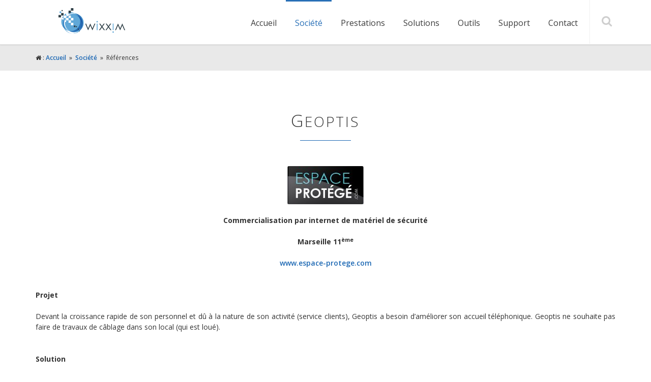

--- FILE ---
content_type: text/html; charset=utf-8
request_url: https://www.wixxim.fr/qui-sommes-nous/nos-references/geoptis
body_size: 3232
content:

<!DOCTYPE html>
<html lang="fr"><head>
    <meta charset="utf-8">
    <meta http-equiv="X-UA-Compatible" content="IE=edge">
    <meta name="viewport" content="width=device-width, initial-scale=1">

    


    <link href="https://www.wixxim.fr/uploads/tpl-buddy-011/css/bootstrap.css" rel="stylesheet"> 
    <link href="https://www.wixxim.fr/uploads/tpl-buddy-011/css/magnific-popup.css" rel="stylesheet">    
    <link href='https://fonts.googleapis.com/css?family=Open+Sans:300,400,600,700|Open+Sans+Condensed:300,700' rel='stylesheet' type='text/css'>
    <link rel="stylesheet" href="https://www.wixxim.fr/uploads/tpl-buddy-011/css/font-awesome.min.css">

    <!-- HTML5 Shim and Respond.js IE8 support of HTML5 elements and media queries -->
    <!-- WARNING: Respond.js doesn't work if you view the page via file:// -->
    <!--[if lt IE 9]>
      <script src="https://oss.maxcdn.com/libs/html5shiv/3.7.0/html5shiv.js"></script>
      <script src="https://oss.maxcdn.com/libs/respond.js/1.4.2/respond.min.js"></script>
    <![endif]-->

    
<base href="https://www.wixxim.fr/" />
<meta name="Generator" content="CMS Made Simple - Copyright (C) 2004-16 Ted Kulp. All rights reserved." />
 
    <link rel="stylesheet" type="text/css" href="https://www.wixxim.fr/tmp/cache/stylesheet_combined_1923a16c5f0b24e2175c0e89b8ca5153.css" />


    <link rel="start" title="Home Page, shortcut key=1" href="https://www.wixxim.fr/" />
    <link rel="prev" title="Nos références" href="https://www.wixxim.fr/qui-sommes-nous/nos-references" />
    <link rel="next" title="Prestataire global téléphonie, informatique, Internet et cloud" href="https://www.wixxim.fr/prestataire-global-telephonie-informatique-internet-a-marseille" />
 
    
<script>
  (function(i,s,o,g,r,a,m){i['GoogleAnalyticsObject']=r;i[r]=i[r]||function(){
  (i[r].q=i[r].q||[]).push(arguments)},i[r].l=1*new Date();a=s.createElement(o),
  m=s.getElementsByTagName(o)[0];a.async=1;a.src=g;m.parentNode.insertBefore(a,m)
  })(window,document,'script','//www.google-analytics.com/analytics.js','ga');

  ga('create', 'UA-26862445-1', 'wixxim.fr');
  ga('send', 'pageview');

</script>

 

  </head><body>
  <!-- top anchor -->
  <div id="top"></div>
    <header>
      <div class="container mobile-header">
        <div class="row">
          <div class="col-sm-12">
            <!-- mobile navigation trigger -->
            <a href="#" class="mobile-nav-trigger"><span>Mobile nav</span></a>
            <!-- Logo -->
            <div class="logo">
              <a href="https://www.wixxim.fr" title="Geoptis - WIXXIM"><img alt="WIXXIM" src="https://www.wixxim.fr/uploads/tpl-buddy-011/img/logo-wixxim.png"></a>
              <hr class="accessibility" />
            </div>
            <!-- Main navigation -->
            <nav class="pull-right">
              


<ul class="sf-menu"><li class="first_child"><a href="https://www.wixxim.fr/"><span>Accueil</span></a></li><li class="menuactive"><a class="menuactive" href="https://www.wixxim.fr/un-specialiste-tic-pour-les-entreprises-de-marseille"><span>Société</span></a></li><li class=""><a href="https://www.wixxim.fr/prestataire-global-telephonie-informatique-internet-a-marseille"><span>Prestations</span></a></li><li class=""><a href="https://www.wixxim.fr/nos-solutions"><span>Solutions</span></a></li><li class=""><a href="https://www.wixxim.fr/outils"><span>Outils</span></a></li><li class=""><a href="https://www.wixxim.fr/support-a-distance"><span>Support</span></a></li><li class="last_child"><a href="https://www.wixxim.fr/demande-d-information"><span>Contact</span></a></li></ul><div class="clearb"></div>
            </nav>
            <div class="search-wrapper">
              <a href="#" class="search-trigger"><i class="fa fa-search"></i></a>
            </div>
          </div>
        </div>
      </div>
    </header>
  

    <div class="wrapper">
    <!-- mobile navigation -->
      <section class="mobile-navigation">
        


<ul class="mobile-nav"><li class="first_child"><a href="https://www.wixxim.fr/"><span>Accueil</span></a></li><li class="menuactive"><a class="menuactive" href="https://www.wixxim.fr/un-specialiste-tic-pour-les-entreprises-de-marseille"><span>Société</span></a></li><li class=""><a href="https://www.wixxim.fr/prestataire-global-telephonie-informatique-internet-a-marseille"><span>Prestations</span></a></li><li class=""><a href="https://www.wixxim.fr/nos-solutions"><span>Solutions</span></a></li><li class=""><a href="https://www.wixxim.fr/outils"><span>Outils</span></a></li><li class=""><a href="https://www.wixxim.fr/support-a-distance"><span>Support</span></a></li><li class="last_child"><a href="https://www.wixxim.fr/demande-d-information"><span>Contact</span></a></li></ul><div class="clearb"></div>
      </section>
    
      <!-- Search -->
        <section class="search-input">
          <!-- <input type="text" placeholder="enter searh here..." /> -->
          <form id="medb28moduleform_1" method="post" action="https://www.wixxim.fr/resultat-de-la-recherche" class="cms_form">
<div class="hidden">
<input type="hidden" name="mact" value="Search,medb28,dosearch,0" />
<input type="hidden" name="medb28returnid" value="114" />
</div>


    <input type="text" id="medb28searchinput" name="medb28searchinput" size="18" maxlength="70" placeholder="Que recherchez-vous ?" onfocus="if(this.value==this.defaultValue) this.value='';" onblur="if(this.value=='') this.value=this.defaultValue;"/><input name="submit" value=""  type="submit" class="searchBtn"/>
<input type="hidden" id="medb28origreturnid" name="medb28origreturnid" value="91" />

</form>

        </section>
       
      
        <!-- BREADCRUMBS -->
      <section class="breadcrumbs">
        <div class="container">
          <div class="row">
            <div class="col-sm-12">
                              
<div><i class="fa fa-home"></i>&nbsp;:&nbsp;<a href=home>Accueil</a>&nbsp;&nbsp;&raquo;&nbsp;&nbsp;<a href="https://www.wixxim.fr/un-specialiste-tic-pour-les-entreprises-de-marseille" title="Société">Société</a>&nbsp;&nbsp;&raquo;&nbsp;&nbsp;Références</div>
                              <hr class="accessibility" />
            </div>
          </div>
        </div>
      </section>
    
    <!-- Content -->   
    <section class="mainContent">
      <div class="container">
                <div class="row">
          <div class="col-sm-12">
            <h1 class="homeTitle">Geoptis</h1>
          </div>
        </div>
                <div class="row">
                      <div class="col-sm-12">
                        <p style="text-align: center;"><strong><img style="margin-left: 10px; margin-right: 10px; vertical-align: middle;" title="Geoptis" src="uploads/images/Logos/logo-espace-protege.jpg" alt="Geoptis" width="150" height="75" /></strong></p>
<p style="text-align: center;"><strong>Commercialisation par internet de matériel de sécurité</strong></p>
<p style="text-align: center;"><strong>Marseille 11<sup>ème</sup><br /></strong></p>
<p style="text-align: center;"><a href="http://www.espace-protege.com/" target="_blank">www.espace-protege.com</a></p>
<br>
<p><strong>Projet</strong></p>
<p>Devant la croissance rapide de son personnel et dû à la nature de son activité (service clients), Geoptis a besoin d’améliorer son accueil téléphonique. Geoptis ne souhaite pas faire de travaux de câblage dans son local (qui est loué).</p>
<br>
<p><strong>Solution</strong></p>
<p>Déploiement de lignes Numéris puis migration vers Bouygues Telecom (VGA).<br>
Installation d’un standard téléphonique <a href="https://www.wixxim.fr/nos-solutions/standard-telephonique-avaya-ip-office-500" target="_blank">Avaya IP Office 500</a> couplé à une borne DECT pour des postes sans fil.<br>
Raccordement de l’Avaya à la LiveBox pour coupler l’informatique.</p>
<br>
<p><strong>Bénéfices</strong></p>
<p>Des services téléphoniques modernes (le service de dépôt des messages téléphoniques des clients sur les boîtes mail des collaborateurs est particulièrement apprécié).<br />Des factures téléphoniques optimisées.</p>
<br>
<p style="text-align: center;"><a class="btn btn-default" href="https://www.wixxim.fr/qui-sommes-nous/nos-references">Retour</a></p>
            </div>
                  
                    
                    
        </div>
      </div>
    </section>
    
    <footer>
      <div class="container">
        <div class="row">
                      <div class="col-sm-12">
                        <!-- GCB FOOTER -->
                <p style="font-size: smaller"><img style="vertical-align:middle; margin-right: 10px;" src="uploads/images/Logos/e3vi-logo.png" alt="" height="30" />WIXXIM est membre du collectif <a href="https://www.wixxim.fr/qui-sommes-nous/partenariat">E3.VI</a></p>
<div itemscope itemtype="http://schema.org/LocalBusiness" style="font-size: smaller">
      <span itemprop="name" style="font-weight:600;">WIXXIM</span>
      <span itemprop="address" itemscope itemtype="http://schema.org/PostalAddress">
        - Centre d'Affaires Regus Provence - Les Docks Atrium 10.6
        - <span itemprop="streetAddress">10 place de la Joliette</span>
        - <span itemprop="postalCode">13002</span>
        <span itemprop="addressLocality">Marseille</span>
        <br>Tél. : <span itemprop="telephone">04 91 13 45 39</span>
      </span>
</div>
<span style="font-size: smaller">© 2011-2026 | <a href="https://www.wixxim.fr/mentions-legales" title="Mentions légales" >Mentions légales</a> | <a href="https://www.wixxim.fr/plan-du-site" title="Plan du site" >Plan du site</a></span>
<br /><span style="font-size: x-small; font-style: italic;" >Site réalisé par WIXXIM et motorisé par CMS Made Simple version 2.2.8</span>
<script type="application/ld+json">
{
  "@context" : "http://schema.org",
  "@type" : "Organization",
  "name" : "WIXXIM",
  "url" : "https://www.wixxim.fr",
  "sameAs" : [
    "https://www.facebook.com/Wixxim",
    "https://www.twitter.com/Wixxim",
    "https://plus.google.com/+WixximFr",
    "https://www.youtube.com/user/wixxim13",
    "https://fr.linkedin.com/in/wixxim"
  ]
}
</script>                
              <!-- END GCB FOOTER -->
            </div>
                  </div>
      </div>
    </footer>

  </div><!-- end wrapper -->

    <!-- top link -->
    <div class="totoplink"><a href="#top">Scroll to top</a></div>
    <!-- end top link -->

   <!-- jQuery (necessary for Bootstrap's JavaScript plugins) -->
    <script src="https://ajax.googleapis.com/ajax/libs/jquery/1.11.3/jquery.min.js"></script>

    <!-- Include all compiled plugins (below), or include individual files as needed -->
    <script type="text/javascript" src="https://www.wixxim.fr/uploads/tpl-buddy-011/js/bootstrap.min.js"></script>
    <script type="text/javascript" src="https://www.wixxim.fr/uploads/tpl-buddy-011/js/hoverIntent.js"></script> 
    <script type="text/javascript" src="https://www.wixxim.fr/uploads/tpl-buddy-011/js/superfish.js"></script>
    <script type="text/javascript" src="https://www.wixxim.fr/uploads/tpl-buddy-011/js/jquery.flexslider-min.js"></script>
    <script type="text/javascript" src="https://www.wixxim.fr/uploads/tpl-buddy-011/js/jquery.stellar.min.js"></script>
    <script type="text/javascript" src="https://www.wixxim.fr/uploads/tpl-buddy-011/js/jquery.magnific-popup.min.js"></script> 
    <script type="text/javascript" src="https://www.wixxim.fr/uploads/tpl-buddy-011/js/owl.carousel.min.js"></script> 
    <script type="text/javascript" src="https://www.wixxim.fr/uploads/tpl-buddy-011/js/init.js"></script>
    
    <script type="text/javascript" src="https://www.wixxim.fr/uploads/tpl-buddy-011/js/scroll.js"> </script>    

  </body>
</html>

--- FILE ---
content_type: text/css
request_url: https://www.wixxim.fr/tmp/cache/stylesheet_combined_1923a16c5f0b24e2175c0e89b8ca5153.css
body_size: 8572
content:
/* cmsms stylesheet: Wixxim modified: 02/12/2017 16:10:53 */
@charset "utf-8";



/* 
[class*="col-"] {
  padding-left: 20px;
  padding-right: 20px;
}
*/

/* #Common 
================================================== */
span.accesskey {
	text-decoration: none;
}
.accessibility {
	position: absolute;
	top: -999em;
	left: -999em;
}
dfn {
	position: absolute;
	left: -1000px;
	top: -1000px;
	width: 0;
	height: 0;
	overflow: hidden;
	display: inline;
}

body {
	font-size: 14px;
        text-align: justify;
	font-weight: 400;
	font-family: 'Open Sans', Arial, Helvetica, sans-serif;
	line-height: 150%;
	-webkit-font-smoothing: antialiased; /* Fix for webkit rendering */
	-webkit-text-size-adjust: 100%;
	margin: 0;
	padding: 0;
	color: #333;
}

h1 {
	font-weight: 300;	
	font-family: 'Open Sans', sans-serif;
	line-height: 130%;
color: #333;
}
h2, h3, h4, h5, h6, legend {
	font-weight: 400;	
	font-family: 'Open Sans', sans-serif;
	line-height: 130%;
color: #333;
}
h1 {
	font-size: 28px;
	letter-spacing: 0.1em;
}
h2 { 
	font-size: 20px;
	margin-top: 1.5em; 
	margin-bottom: 1.5em; 
	text-transform: uppercase;
	text-align: left;
	}
	h2.big {
		font-size: 24px;
	letter-spacing: 0.1em;
	}
	h2.homeTitle {
		font-weight: 300;
	}

h1:first-letter,
h2:first-letter {
	font-size: larger;
}
h3 {
	margin-top: 1em; 
	margin-bottom: 1em;
	font-size: 16px;
	text-align: left;
	}
	h3.big {
		font-size: 24px;

	}
	h3.homeTitle {
		font-weight: 300;
	}
	h3.header-text {
		font-weight: 300;
	}

h4 {
	font-size: 12px;
	margin-top: 1em;
	margin-bottom: 1.5em;
	text-align: left;
}
p {
	margin-top: 0;
	margin-bottom: 1.5em;
}
a { 
	font-weight: 600;
	color: #1e69b4;
	}
	a:hover, a:focus {
		color: #1e69b4;		
	}
	a.nounderline:link 
	{
	       text-decoration:none;
	       color:#333;
	} 

.main_color {
        color: #1e69b4;
}

.gras {
        font-weight: 600;
}
.italique {
        font-style: italic;
}

ul.liste  {
        padding-left: 0.5em;
}
ul.liste li  {
        list-style-type: none;
	position: relative;
	padding-left: 1.5em;
	margin-bottom: 0.5em;
}
ul.liste li:before {
	font-family: "FontAwesome";
	content: "\F00C";
	color: #1e69b4;
	position: absolute;
	left: 0;
	top: 0;
}
ul.liste li:first-child {
	margin-top: -1em;
}
ul.liste li:last-child {
	margin-bottom: 1.5em;;
}

.btn-default,
.btn-default:hover,
.btn-default:active,
.btn-default:visited,
.btn-default:focus {
    font-weight:300 !important;
    border-color: #1e69b4 !important;
}
.btn-default,
.btn-default:visited,
.btn-default:focus {
    background: transparent !important;
}
.btn-default:active,
.btn-default:hover {
	color: white;
	background-color: #1e69b4 !important;
}

.img-more-rounded {
	border-radius: 20px;
}

.intro_page {
	padding-bottom: 25px;
	margin-bottom: 40px;
	border-bottom: 1px solid #1e69b4;;
}

.sommaire_page {
	font-size: 14px;
	font-weight: normal;
}
.sommaire_page .titre_sommaire {
	margin-bottom: 0;
	color: #1e69b4;
	background-color: #e9e9e9;
	font-weight: 600;
	border-radius: 6px 6px 0 0;
}

.sommaire_page a {
	color: #333;
	text-decoration: none;
	font-weight: normal;
}
.sommaire_page 	a:hover, a:focus {
		color: #1e69b4;		
	}
.sommaire_page 	a.nounderline:link 
	{
	       text-decoration:none;
	       color: #333;
	}
.sommaire_page hr {
	margin: 0 40px 0 0;
}
.sommaire_page ul {
	list-style-type: none;
	margin: 0 40px 0 0;
	padding-left: 20px;
	line-height: 130%;
	background-color: #f6f6f6;
	border-radius: 0 0 6px 6px;
	}
	.sommaire_page > ul {
		padding: 0;
	}
	.sommaire_page ul li {
		text-align: left;
		margin-bottom: 0.5em;
		padding: 0;
	}
	.sommaire_page a.menuactive {
		color: #1e69b4;
	}
	.sommaire_page li a.menuactive {
		padding-left: 6px;
		border-left: 3px solid #1e69b4;
	}

.sommaire_page ul li:first-child {
	padding-top: 0.5em;
}
.sommaire_page ul li:last-child {
	padding-bottom: 0.5em;
}

.sidebar {
    will-change: min-height;
}

.sidebar__inner {
    transform: translate(0, 0); /* For browsers don't support translate3d. */
    transform: translate3d(0, 0, 0);
    will-change: position, transform;
}

.detail_page {
	padding-bottom: 10px;
	border-bottom: 1px solid #1e69b4;
}
.detail_page h2 {
	padding-bottom: 10px;
        text-align: left;
}
.illustration_page {
	overflow: hidden;
	margin-bottom: 2em;
}
.illustration_page img {
	float:left;
        border-radius: 5px;
        margin-top: 0.3em;
        margin-bottom: 0.3em;
        margin-right: 30px;

}

table.table-clients {
	width: 100%;
	border-collapse: separate;
	border-spacing: 12px;
	empty-cells: hide;
}
.table-clients th, td {
	text-align: center;
	vertical-align: middle;
}
.table-clients td {
	border: 1px solid grey;
	width: 20%;
	height: 125px;
}

table.table-produits {
	width: 100%;
	border-collapse: separate;
	border-spacing: 5px;
	margin: 0 auto;
}
.table-produits th, td {
	text-align: center;
	vertical-align: middle;
	font-weight: normal;
}
.table-produits td {
	background-color: #f2efe4;
}
table.table-produits .sous-titre td {
	font-style: italic;
	background-color: #e1dac1;
}
table.table-produits .col-gauche td {
	text-align: left;
}

.partager {
	text-align: center;
}


img { max-width: 100%; }
.error_message { color: red; }
.textCenter { text-align: center; }
.textRight { text-align: right; }
.textUppercase { text-transform: uppercase; }
.fontSizeSmaller { font-size: smaller; }
.fontSizeLarger { font-size: larger; }
.fontSizeXXSmall { font-size: xx-small; }
.fontSizeXSmall { font-size: x-small; }
.fontSizeMedium { font-size: medium; }
.fontSizeLarge { font-size: large; }
.fontSizeXLarge { font-size: x-large; }
.fontSizeXXLarge { font-size: xx-large; }
.fontSize24px { font-size: 24px; }
.fontWeight300 { font-weight: 300; }
.boxFeature { margin-bottom: 30px; }
.FondOpaque { background-color: #FFFFFFFF; }

/* Layout, custom
------------------------------------------------- */
.wrapper {
	margin: 88px 0 0;
}
header {
	border-bottom: 1px solid #dfdfdf;
	position:fixed;
	top:0;
	left:0;
	width:100%;
	height:88px;
	z-index: 1000;
	background: #FFF;
        opacity: 0.95;
	box-shadow: 0 1px 3px rgba(0,0,0,.1);
	-webkit-transition: height 0.2s;
        -moz-transition: height 0.2s;
        -ms-transition: height 0.2s;
        -o-transition: height 0.2s;
        transition: height 0.2s;
	}
    header nav {
    	margin-right: 90px;
    }
    header .mobile-nav-trigger,
    .mobile-nav { 
		display: none;
	}
section {
	padding: 60px 0;
	}
	section.grey {
		background-color: #f6f6f6;
	}
	section.mobile-navigation {
		display: none;
	}
	section.portfolio {
		/* padding: 40px 0 60px 0; */
	}
	section.parallax_block {
		padding:20px 0;
		}
		section.parallax_block + section.grey {
			margin-top: -20px;
		}

footer {
	padding: 30px 0 20px 0;
	background-color: #e9e9e9;
	line-height: 125%;
}

/* Home page custom */
h1.homeTitle {
	text-align: center;
	position:relative;
	margin: 20px 0 70px 0;
	text-transform: uppercase;
}
h2.homeTitle {	
	position:relative;	
	text-align: center;
	text-transform: uppercase;
	}
	h2.homeTitle big {
		font-size: 32px;
	}
h3.homeTitle:first-letter {
	font-size: larger;
}
h1.homeTitle:after,
h2.homeTitle:after,
h3.homeTitle:after {		
	display: block;
	height: 1px;
	width: 100px;
	content: '';
	bottom: -20px;
	position: absolute;
	margin-left: -50px;
	left: 50%;
	background-color: #1e69b4;
}

.parallax a {
	color: #56a3d5;
}
.parallax h2.homeTitle:after {
	background-color: #56a3d5;
}
/* end Home page custom */

.morePadding {
	padding-bottom: 40px;
}
.logo a	{
	display:block;
	float:left;
	margin: 16px 0 0;
	border:none;
	line-height: 0;
	-webkit-transition: all 0.2s;
	-moz-transition: all 0.2s;
	-ms-transition: all 0.2s;
	-o-transition: all 0.2s;
	transition: all 0.2s;
	}
	.logo a:hover	{
		text-decoration:none;
	}
	.logo a img {
		max-width: 220px;		
		-webkit-transition: all 0.2s;
		-moz-transition: all 0.2s;
		-ms-transition: all 0.2s;
		-o-transition: all 0.2s;
		transition: all 0.2s;
	}
	.logo h1	{
		display:none;
	}
.sliderWrapper	{
	width:100%;
	position: relative;
	padding:0;
	}
	/* dark overlay slider settings */
	.sliderWrapper.dark .flexslider { background: #000; }
	.sliderWrapper.dark .flexslider .slides { opacity:0.5; }

.totoplink a	{
	display: block;
	display: none;
	z-index: 999; 
	opacity: 1;
	position: fixed;
	right: 20px;
	bottom: 20px;
	-moz-border-radius: 2px;
	-webkit-border-radius: 2px;
	border-radius: 2px;
	width: 40px;
	height: 40px;
	background: #1e69b4 url('https://www.wixxim.fr/uploads/tpl-buddy-011/img/to-top.png') no-repeat center center;
	text-indent:-9999px;
	}
	.totoplink a:hover	{
		opacity: .95;
		}
.breadcrumbs	{
	font-size:12px;
	background-color: #e9e9e9;
	padding: 15px 0;
}
.mainContent {
	}
	.mainContent .mainImg img {		
	} 

.parallax {
	background-repeat: no-repeat;
	background-attachment: fixed;
	background-position: 50% 0;
	background-size: cover;
	min-height: 200px;
	padding: 10px 0 50px 0;
	position: relative;
	color: white;
	text-align: center;
	}
	.parallaxMask {
		width: 100%;
		height: 100%;
		top:0;
		bottom:0;
		overflow: hidden;
		position: absolute;
		background: rgba(0,0,0,0.55);
		padding: 60px 0;
		}

.header-image {
	background-repeat: no-repeat;
	background-position: 50% 50%;
	background-size: cover;
	padding: 60px 0;
	position: relative;
	color: white;
}

.header-text {
	background: #333;
	background: rgba(40, 40, 40, 0.67);
	color: #fff;
	text-shadow: 1px 1px 1px rgba(0,0,0,0.4);
	padding: 30px;
	width: 420px;
	margin: 0 auto;
	-webkit-border-radius: 6px;
	-moz-border-radius: 6px;
	-o-border-radius: 6px;
	border-radius: 6px;
	-webkit-transition: all 0.2s;
	-moz-transition: all 0.2s;
	-ms-transition: all 0.2s;
	-o-transition: all 0.2s;
	transition: all 0.2s;
}
h3.header-text {
	text-align: center;
	color: #fff;
	text-transform: uppercase;
	font-size: 24px;
}
h3.header-text:first-letter {
	font-size: larger;
}
.featureBlock {
	text-align: justify;
	padding: 60px 0 40px 0;
	}
	.featureIcon {
		width:70px;
		height:70px;
		border-radius: 50%;
		-moz-border-radius: 50%;
		-webkit-border-radius: 50%;
		margin: 0 auto;
		-moz-border-radius: 50%;
		-webkit-border-radius: 50%;
		background-color: #e2e2e2;
		text-align: center;
		margin-bottom: 25px;
		}
		.featureIcon i {
			 font-size: 32px;
			 color:#1e69b4;
			 margin-top: 20px;
			}
		.featureBlock.inverse .featureIcon {
			background-color: #1e69b4;
			}
			.featureBlock.inverse .featureIcon i {
				color:#fff;					
				}
	.featureContent h3 {
		text-align: center;
		margin: 5px 0 60px 0;
		text-transform: uppercase;
		position:relative;
		}
/* Services */
.services h4 {
	margin: 0 0 10px 0;
}
.fa.iconBig {
	font-size: 62px;
	color: #1e69b4;
}

/* Social icons */
.social-icon {
	display: block;
	width: 36px;
	height: 36px;
	float: right;
	padding: 5px 0 0;
	-moz-border-radius: 50%;
	-webkit-border-radius: 50%;
	border-radius: 50%;
	border: 2px solid #aaa;
	margin: 0 5px;
	text-align: center;
	line-height: 150%;
	color: #999;
	-webkit-transition: all 0.2s;
	-moz-transition: all 0.2s;
	-ms-transition: all 0.2s;
	-o-transition: all 0.2s;
	transition: all 0.2s;
}
.social-icon:hover {
	background-color: #1e69b4;
	color: white;
	border: 2px solid #1e69b4;
}
.social-icon i {
	font-size: 16px;
}
.social-icon.a-gauche {
	float: left;
}

/* Search */
.search-wrapper {
	position: absolute;
	top: 0;
	right: 0;
}
.search-trigger {
	position: relative;
	display: block;
	width: 86px;
	height: 86px;
	border-left: 1px solid #efefef;
	color: #ccc;
	text-align: center;
	-webkit-transition: all 0.2s;
	-moz-transition: all 0.2s;
	-ms-transition: all 0.2s;
	-o-transition: all 0.2s;
	transition: all 0.2s;
	}
	.search-trigger i {
		font-size: 22px;
		margin-top: 30px;
		-webkit-transition: all 0.2s;
		-moz-transition: all 0.2s;
		-ms-transition: all 0.2s;
		-o-transition: all 0.2s;
		transition: all 0.2s;
	}
.search-input {
	box-sizing: border-box;
	display: block;
	font-size: 70px;
	font-weight: 400;
	line-height: 90px;
	padding: 0 20px;
	text-align: center;
	height: 0px;
	overflow: hidden;
	background-color: #FFF;
	-webkit-transition: height 0.2s;
	-moz-transition: height 0.2s;
	-ms-transition: height 0.2s;
	-o-transition: height 0.2s;
	transition: height 0.2s;
	margin-top: 88px;
}
.show-search .search-input {
	height: 140px;
	border-bottom: 1px solid #eee;
}
.search-input input {
	background:none;
	vertical-align:middle;
	margin:0 5px 0 0;
	padding:20px 0 20px 0;
	border:0;
	color: #000;
	width: 100%;
	text-align: center;
	line-height: 1.1em;
	}
	.search-input input:focus {
		outline: none;
		border: none;
	}
.search-input input::-webkit-input-placeholder {
   color: #eee;
   	line-height: 1.3em;
}
.search-input input:-moz-placeholder { /* Firefox 18- */
   color: #eee;  
}
.search-input input::-moz-placeholder {  /* Firefox 19+ */
   color: #eee;  
}
.search-input input:-ms-input-placeholder {  
   color: #eee;  
}


ul.liste_pages {
        text-align: left;
}

ul.liste_pages li {
        list-style-type: none;
}

/* Lexique
------------------------------------------------- */
.ui-accordion {
	font-family: 'Open Sans', Arial, Helvetica, sans-serif;
}
.ui-state-active {
        background: #1e69b4; 
        outline: 0;
        border: 0px;
}
.ui-state-focus, .ui-state-hover {
        outline: 0;
        border: 2px solid #1e69b4;
}
.ui-widget-content
{
        margin-top: 1.5em;
}
.ui-widget-content a
{
        color: #1e69b4;
}

/* CGBlog 
------------------------------------------------- */
.CGBlogSummaryLink h2 {
	text-align: left;
}
.CGBlogSummaryLink h4 {
	font-size: 18px;
	margin: 10px 0;
	}
	.CGBlogSummaryLink h4 a {
		color: ##333;
		font-weight: 400;
	}
	.CGBlogSummaryLink h4 a:hover {
		text-decoration: none;
		border-bottom: 1px solid #333;
	}
.CGBlogSummaryField {
	position: relative;
	text-align: center;
}
.CGBlogSummaryField img {
	width: 100%;
}
.CGBlogSummaryField .image-overlay {
	position: absolute;
	top: 0;
	left: 0;
	width: 100%;
	height: 100%;
	background-color: rgba(0,0,0,0);
	-webkit-transition: all 0.2s;
	-moz-transition: all 0.2s;
	-ms-transition: all 0.2s;
	-o-transition: all 0.2s;
	transition: all 0.2s;
	opacity:0;
	overflow:hidden;
	}
	.CGBlogSummaryField:hover .image-overlay {
		opacity:1;
		background-color: rgba(0,0,0,.6);
	}
	.CGBlogSummaryField .image-overlay .overlay-icon {
			width:70px;
			height:70px;
			display:block;
			border-radius: 50%;
			margin: -70px auto 0;
			opacity:0;
			background-color: #1e69b4;
			-webkit-transition: all 0.2s;
			-moz-transition: all 0.2s;
			-ms-transition: all 0.2s;
			-o-transition: all 0.2s;
			transition: all 0.2s;
			}
			.CGBlogSummaryField:hover .image-overlay .overlay-icon {
				opacity:0.85;
				margin: 70px auto 0;
				}
		.CGBlogSummaryField .image-overlay .overlay-icon i {
			font-size: 28px;
			color:white;
			margin: 20px 0 0 2px;
			}
.CGBlogSummaryInfo {
	width: 100%;
	padding: 10px 0 0;
	overflow: hidden;
}
.CGBlogSummaryPostdate,
.CGBlogSummaryCategory,
.CGBlogSummaryAuthor {

	color: #aaa;
	float: left;
	display: inline-block;
	margin-right: 6px;
}

/* CGBlog main blog page */
.blog .CGBlogSummaryField:hover .image-overlay .overlay-icon {
	margin: 100px auto 0;
}
.blog .CGBlogSummary {
	margin-bottom: 40px;
	border-bottom: 1px solid #aaa;
	border-color: #1e69b4;
}
.blog .CGBlogSummarySummary {
	padding-bottom: 15px;
	margin: 20px 0 30px 0;
}
.blog .CGBlogSummarySummary p:last-child {
	margin-bottom: 0;
}
.blog .CGBlogSummaryLink h4 {
	font-size: 30px;
	margin: 0 0 10px 0;
	line-height: 110%;
}
.blog .CGBlogSummaryInfo {
	padding: 0;
}
.blog .CGBlogSummaryInfo + .CGBlogSummaryField {
	margin-top: 30px;
}
.blog section.mainContent {
	padding: 40px 0;
}
.browsecat {
	margin-bottom: 30px;
}
.browsecat ul {
	list-style-type: none; 
	margin: 0;
	padding-left: 20px;
	line-height: 200%;
	}
	.browsecat > ul {
		margin: 0;
		padding: 0;
		}
	.browsecat ul li {
		padding: 0;
	}

.browsecat h4 {
	font-size: 18px;
}
/* Blog detail page */
.blog h3.CGBlogPostDetailTitle {
	font-size: 36px;
	font-weight: 400;
	border-bottom: 1px solid #aaa;
	padding-bottom: 12px;
	line-height: 110%;
	margin-bottom: 30px;
}
.blog .CGBlogPostDetailSummary {
	margin-bottom: 30px;
	font-weight: 600;
	font-size: 18px;
}
.blog .CGBlogPostDetailSummary p:last-child {
	margin-bottom: 0;
}
.blog .CGBlogDetailInfo {
	margin: 20px 0 10px 0;
	overflow: hidden;
}
.blog .CGBlogDetailField {
	margin-bottom: 30px;
}
.blog .CGBlogPostDetailContent {
	margin-bottom: 30px;
}
.blog .CGBlogPostDetailContent h2 {
	font-size: 24px;
	margin-top: 2em;
	text-align: left;
	margin-bottom: 1.5em; 
}
.blog .CGBlogPostDetailContent h3 {
	margin-bottom: 10px;
}
.blog .prevblogarticle {
	float: left;
}
.blog .nextblogarticle {
	float: right;
}
.blog-pagination {
	text-align: center;
	padding: 0;
	-moz-border-radius: 4px;
	-webkit-border-radius: 4px;
	border-radius: 4px;
	overflow: hidden;
}
.blog-pagination span {
	width: 30px;
	height: 30px;
}
.blog-pagination span a,
.blog-pagination span.first-nolink,
.blog-pagination span.prev-nolink,
.blog-pagination span.next-nolink,
.blog-pagination span.last-nolink {
	color: #fff;
	position: relative;
	width: 30px;
	height: 30px;
	display: inline-block;
}
.blog-pagination .left {
	float: left;
}
.blog-pagination .right {
	float: right;
}
.blog-pagination span a:hover {
	color: #fff;
}
.blog-pagination span a:before,
.blog-pagination span.first-nolink:before,
.blog-pagination span.prev-nolink:before,
.blog-pagination span.next-nolink:before,
.blog-pagination span.last-nolink:before {
	position: absolute;
	top: 0px;
	left: 6px;
	font: normal normal normal 14px/1 FontAwesome;
	font-size: 24px;
	text-rendering: auto;
	-webkit-font-smoothing: antialiased;
	color: #ddd;
	}
	.blog-pagination span a:before {
		color: #666;
	}
	.blog-pagination span a:hover:before {
		color: #1e69b4;
	}
	.blog-pagination span.prev a:before,
	.blog-pagination span.prev-nolink:before {
		content: "\f104";
	}
	.blog-pagination span.first a:before,
	.blog-pagination span.first-nolink:before {
		content: "\f100";
	}
	.blog-pagination span.next a:before,
	.blog-pagination span.next-nolink:before {
		content: "\f105";
	}
	.blog-pagination span.last a:before,
	.blog-pagination span.last-nolink:before {
		content: "\f101";
	}


/*
 * jQuery Superfish Menu Plugin
 * Copyright (c) 2013 Joel Birch
 *
 * Dual licensed under the MIT and GPL licenses:
 *	http://www.opensource.org/licenses/mit-license.php
 *	http://www.gnu.org/licenses/gpl.html
 ------------------------------------------------- */

/*** ESSENTIAL STYLES ***/
.sf-menu, .sf-menu * {
	margin: 0;
	padding: 0;
	list-style: none;
	font-weight: normal;
	text-align: left;
}
.sf-menu li {
	position: relative;
}
.sf-menu ul {
	position: absolute;
	display: none;
	top: 100%;
	left: 0;
	z-index: 99;
	max-width: 220px;
	text-transform: normal;
}
.sf-menu > li {
	float: left;
}
.sf-menu li:hover > ul,
.sf-menu li.sfHover > ul {
	display: block;
}
.sf-menu a {
	display: block;
	position: relative;
}
.sf-menu ul ul {
	top: 0;
	left: 100%;
}

/*** DEMO SKIN ***/
.sf-menu {
{*	margin-top: -2px; *}
}
.sf-menu ul {
	box-shadow: 2px 2px 6px rgba(0,0,0,.2);
	min-width: 18em; /* allow long menu items to determine submenu width */
	*width: 12em; /* no auto sub width for IE7, see white-space comment below */
}
.sf-menu a {
	padding: 10px 14px;
	text-decoration: none;
	zoom: 1; /* IE7 */
	color: #333;
	font-size: 16px;
	}
	.sf-menu a:hover {
		color: #1e69b4;
	}
	.sf-menu a.menuactive {
		color: #1e69b4;
	}
.sf-menu li {
	*white-space: normal; /* ...unless you support IE7 (let it wrap) */
	-webkit-transition: background .2s;
	transition: background .2s;
	}
	.sf-menu > li > a {
		font-size: 16px;
		padding: 32px 18px;
		border-top: 3px solid transparent;
		-webkit-transition: all 0.2s;
		-moz-transition: all 0.2s;
		-ms-transition: all 0.2s;
		-o-transition: all 0.2s;
		transition: all 0.2s;
	}
	.smaller .sf-menu > li > a {
		padding: 18px 18px;
	}
	.sf-menu > li > a.menuactive {
		border-top: 3px solid #1e69b4;
	}
.sf-menu ul li {
	background-color: white;
	border-top: 1px solid #e6e6e6;
	}
	.sf-menu ul li:first-child {
		border-top: none;
	}
.sf-menu ul ul li {
	background-color: white;
}
.sf-menu li:hover,
.sf-menu li.sfHover {
	/* only transition out, not in */
	-webkit-transition: none;
	transition: none;
}
.sf-menu li.sectionheader > a {
	cursor: default;	
}
.sf-menu li.sectionheader > a:hover {
	color: inherit;	
}


/* section header, separator classes */


/*** arrows (for all except IE7) **/
.sf-arrows .sf-with-ul {
	padding-right: 2.2em !important;
	*padding-right: 1em; /* no CSS arrows for IE7 (lack pseudo-elements) */
}
/* styling for both css and generated arrows */
.sf-arrows .sf-with-ul:after {
	content: '';
	position: absolute;
	top: 50%;
	right: 1em;
	margin-top: -3px;
	height: 0;
	width: 0;
	/* order of following 3 rules important for fallbacks to work */
	border: 5px solid transparent;
	border-top-color: #999; /* edit this to suit design (no rgba in IE8) */
}
.sf-arrows > li > .sf-with-ul:focus:after,
.sf-arrows > li:hover > .sf-with-ul:after,
.sf-arrows > .sfHover > .sf-with-ul:after {
	border-top-color: #999; /* IE8 fallback colour */
}
/* styling for right-facing arrows */
.sf-arrows ul .sf-with-ul:after {
	margin-top: -5px;
	margin-right: -3px;
	border-color: transparent;
	border-left-color: #999;
}
.sf-arrows ul li > .sf-with-ul:focus:after,
.sf-arrows ul li:hover > .sf-with-ul:after,
.sf-arrows ul .sfHover > .sf-with-ul:after {
	border-left-color: #999;
}

@media screen and (max-width: 1280px) {
	.sf-menu > li:last-child ul ul {
		left: -100%;
	}
}

/*
 * jQuery FlexSlider v2.2.0
 * http://www.woothemes.com/flexslider/
 *
 * Copyright 2012 WooThemes
 * Free to use under the GPLv2 license.
 * http://www.gnu.org/licenses/gpl-2.0.html
 *
 * Contributing author: Tyler Smith (@mbmufffin)
 */


/* Browser Resets
*********************************/
.flex-container a:active,
.flexslider a:active,
.flex-container a:focus,
.flexslider a:focus  {outline: none;}
.slides,
.flex-control-nav,
.flex-direction-nav {margin: 0; padding: 0; list-style: none;}
.flexslider .col-sm-12 { min-height: 0; }
/* Icon Fonts
*********************************/
/* Font-face Icons */
@font-face {
	font-family: 'flexslider-icon';
	src:url('https://www.wixxim.fr/uploads/tpl-buddy-011/fonts/flexslider-icon.eot');
	src:url('https://www.wixxim.fr/uploads/tpl-buddy-011/fonts/flexslider-icon.eot?#iefix') format('embedded-opentype'),
		url('https://www.wixxim.fr/uploads/tpl-buddy-011/fonts/flexslider-icon.woff') format('woff'),
		url('https://www.wixxim.fr/uploads/tpl-buddy-011/fonts/flexslider-icon.ttf') format('truetype'),
		url('https://www.wixxim.fr/uploads/tpl-buddy-011/fonts/flexslider-icon.svg#flexslider-icon') format('svg');
	font-weight: normal;
	font-style: normal;
}

/* FlexSlider Necessary Styles
*********************************/
.flexslider {margin: 0; padding: 0;}
.flexslider .slides > li {display: none; -webkit-backface-visibility: hidden; position:relative; } /* Hide the slides before the JS is loaded. Avoids image jumping */
.flexslider .slides img {width: 100%; display: block; }
.flex-pauseplay span {text-transform: capitalize;}

/* Clearfix for the .slides element */
.slides:after {content: "\0020"; display: block; clear: both; visibility: hidden; line-height: 0; height: 0;}
html[xmlns] .slides {display: block;}
* html .slides {height: 1%;}

/* No JavaScript Fallback */
/* If you are not using another script, such as Modernizr, make sure you
 * include js that eliminates this class on page load */
.no-js .slides > li:first-child {display: block;}

/* FlexSlider Default Theme
*********************************/
.flexslider { margin: 0; background: #fff; position: relative; zoom: 1; }
.flex-viewport { max-height: 2000px; -webkit-transition: all 1s ease; -moz-transition: all 1s ease; -o-transition: all 1s ease; transition: all 1s ease; }
.loading .flex-viewport { max-height: 300px; }
.flexslider .slides { zoom: 1; }
.carousel li { margin-right: 5px; }

/* Direction Nav */
.flex-direction-nav {*height: 0;}
.flex-direction-nav a  { 
	text-decoration:none; 
	display: block; 
	width: 45px; 
	height: 45px; 
	margin: -22px 0 0; 
	background: ##333;
	position: absolute; 
	top: 50%; 
	z-index: 10; 
	overflow: hidden; 
	opacity: 0;
	cursor: pointer; 
	color: transparent; 
	-webkit-transition: all .3s ease; 
	-moz-transition: all .3s ease; 
	transition: all .3s ease;
	text-indent: 0;
	font-size: 0; 
	-webkit-border-radius: 3px;
	-moz-border-radius: 3px;
	border-radius: 3px;
}

.flex-direction-nav .flex-prev { left: 0px; }
.flex-direction-nav .flex-next { right: 0px; text-align: right; }
.flexslider:hover .flex-prev { opacity: 0.7; }
.flexslider:hover .flex-next { opacity: 0.7; }
.flexslider:hover .flex-next:hover, .flexslider:hover .flex-prev:hover { opacity: 1; }
.flex-direction-nav .flex-disabled { opacity: 0!important; filter:alpha(opacity=0); cursor: default; }
.flex-direction-nav a:before  { 
	font-family: "flexslider-icon"; 
	font-size: 16px; 
	display: inline-block;
	position:absolute;
	top:12px;
	left:15px;
	content: '\f001'; 
	color:#fff;
	}
.flex-direction-nav a.flex-next:before  { 
	content: '\f002'; left: 19px;
	}
.flex-direction-nav a:hover  { 
	background-color: #1e69b4;
	}

/* Pause/Play */
.flex-pauseplay a { display: block; width: 20px; height: 20px; position: absolute; bottom: 5px; left: 10px; opacity: 0.8; z-index: 10; overflow: hidden; cursor: pointer; color: #000; }
.flex-pauseplay a:before  { font-family: "flexslider-icon"; font-size: 20px; display: inline-block; content: '\f004'; }
.flex-pauseplay a:hover  { opacity: 1; }
.flex-pauseplay a.flex-play:before { content: '\f003'; }

/* Control Nav */
.flex-control-nav {width: 100%; position: absolute; bottom: 10px; text-align: center;}
.flex-control-nav li {margin: 0 6px; display: inline-block; zoom: 1; *display: inline;}
.flex-control-paging li a {width: 11px; height: 11px; display: block; background: #666; background: rgba(0,0,0,0.5); cursor: pointer; text-indent: -9999px; -webkit-border-radius: 20px; -moz-border-radius: 20px; -o-border-radius: 20px; border-radius: 20px; -webkit-box-shadow: inset 0 0 3px rgba(0,0,0,0.3); -moz-box-shadow: inset 0 0 3px rgba(0,0,0,0.3); -o-box-shadow: inset 0 0 3px rgba(0,0,0,0.3); box-shadow: inset 0 0 3px rgba(0,0,0,0.3); }
.flex-control-paging li a:hover { background: #333; background: rgba(0,0,0,0.7); }
.flex-control-paging li a.flex-active { background: #000; background: rgba(0,0,0,0.9); cursor: default; }

.flex-control-thumbs {margin: 5px 0 0; position: static; overflow: hidden;}
.flex-control-thumbs li {width: 25%; float: left; margin: 0;}
.flex-control-thumbs img {width: 100%; display: block; opacity: .7; cursor: pointer;}
.flex-control-thumbs img:hover {opacity: 1;}
.flex-control-thumbs .flex-active {opacity: 1; cursor: default;}

/* Caption */
.flex-caption {
	background: #333;
	background: rgba(40, 40, 40, 0.67);
	color: #fff;
	text-shadow: 1px 1px 1px rgba(0,0,0,0.4);
	font-size: 13px;
	bottom: 40px;
	right: 36px;
	line-height: 18px;
	padding: 30px;
	position: absolute;
	text-align: left;
	width: 390px;
	margin: 0;
	-webkit-border-radius: 6px;
	-moz-border-radius: 6px;
	-o-border-radius: 6px;
	border-radius: 6px;
	-webkit-transition: all 0.2s;
	-moz-transition: all 0.2s;
	-ms-transition: all 0.2s;
	-o-transition: all 0.2s;
	transition: all 0.2s;
	}
	.flex-caption.right {
		right: 36px;
		left: auto;
		top: auto;
	}
	.flex-caption.left {
		left: 36px;
		right: auto;
		top: auto;
	}
	.flex-caption.center {
		left: 50%;
		margin-left: -195px;	/* 390 /2 */
		right: auto;
	}
	.flex-caption h2 {
		margin: 0 0 10px 0;
		color: #fff;
		text-transform: uppercase;
		font-size: 24px;
		font-weight: 300;
		letter-spacing: 0.1em;
	}
	.flex-caption h2:first-letter {
		font-size: larger;
}
	.flex-caption .btn-primary {
		background-color: #1e69b4;
		border: none;
		border-radius: 2px;
		box-shadow: 0 1px 0 rgba(0,0,0,0.6);
		}
		.flex-caption .btn-primary:hover {
			opacity: 0.9;
		}

@media screen and (max-width: 860px) {
  .flex-direction-nav .flex-prev { opacity: 1; left: 10px;}
  .flex-direction-nav .flex-next { opacity: 1; right: 10px;}
}

/* 
 * 	Core Owl Carousel CSS File
 *	v1.3.3
 */

/* clearfix */
.owl-carousel .owl-wrapper:after {
	content: ".";
	display: block;
	clear: both;
	visibility: hidden;
	line-height: 0;
	height: 0;
}
/* display none until init */
.owl-carousel{
	display: none;
	position: relative;
	width: 100%;
	-ms-touch-action: pan-y;
}
.owl-carousel .owl-wrapper{
	display: none;
	position: relative;
	-webkit-transform: translate3d(0px, 0px, 0px);
}
.owl-carousel .owl-wrapper-outer{
	overflow: hidden;
	position: relative;
	width: 100%;
}
.owl-carousel .owl-wrapper-outer.autoHeight{
	-webkit-transition: height 500ms ease-in-out;
	-moz-transition: height 500ms ease-in-out;
	-ms-transition: height 500ms ease-in-out;
	-o-transition: height 500ms ease-in-out;
	transition: height 500ms ease-in-out;
}
	
.owl-carousel .owl-item{
	float: left;
	padding: 0 15px 10px 15px;
	text-align: center;
}
.owl-controls .owl-page,
.owl-controls .owl-buttons div{
	cursor: pointer;
}
.owl-controls {
	-webkit-user-select: none;
	-khtml-user-select: none;
	-moz-user-select: none;
	-ms-user-select: none;
	user-select: none;
	-webkit-tap-highlight-color: rgba(0, 0, 0, 0);
}

/* mouse grab icon */
.grabbing { 
    cursor:url(grabbing.png) 8 8, move;
}

/* fix */
.owl-carousel  .owl-wrapper,
.owl-carousel  .owl-item{
	-webkit-backface-visibility: hidden;
	-moz-backface-visibility:    hidden;
	-ms-backface-visibility:     hidden;
  -webkit-transform: translate3d(0,0,0);
  -moz-transform: translate3d(0,0,0);
  -ms-transform: translate3d(0,0,0);
}

/*
* 	Owl Carousel Owl Demo Theme 
*	v1.3.3
*/
.owl-theme .owl-controls{
	margin-top: 10px;
	text-align: center;
}

/* Styling Next and Prev buttons */
.owl-theme .owl-controls .owl-buttons div{
	color: #FFF;
	display: inline-block;
	zoom: 1;
	*display: inline;/*IE7 life-saver */
	margin: 5px;
	padding: 3px 10px;
	font-size: 12px;
	-webkit-border-radius: 30px;
	-moz-border-radius: 30px;
	border-radius: 30px;
	background: #869791;
	filter: Alpha(Opacity=50);/*IE7 fix*/
	opacity: 0.5;
}
/* Clickable class fix problem with hover on touch devices */
/* Use it for non-touch hover action */
.owl-theme .owl-controls.clickable .owl-buttons div:hover{
	filter: Alpha(Opacity=100);/*IE7 fix*/
	opacity: 1;
	text-decoration: none;
}

/* Styling Pagination*/
.owl-theme .owl-controls .owl-page{
	display: inline-block;
	zoom: 1;
	*display: inline;/*IE7 life-saver */
}
.owl-theme .owl-controls .owl-page span{
	display: block;
	width: 12px;
	height: 12px;
	margin: 5px 7px;
	filter: Alpha(Opacity=50);/*IE7 fix*/
	opacity: 0.5;
	-webkit-border-radius: 20px;
	-moz-border-radius: 20px;
	border-radius: 20px;
	background: #869791;
}
.owl-theme .owl-controls .owl-page.active span,
.owl-theme .owl-controls.clickable .owl-page:hover span{
	filter: Alpha(Opacity=100);/*IE7 fix*/
	opacity: 1;
}

/* If PaginationNumbers is true */
.owl-theme .owl-controls .owl-page span.owl-numbers{
	height: auto;
	width: auto;
	color: #FFF;
	padding: 2px 10px;
	font-size: 12px;
	-webkit-border-radius: 30px;
	-moz-border-radius: 30px;
	border-radius: 30px;
}

/* preloading images */
.owl-item.loading{
	min-height: 150px;
	background: url(AjaxLoader.gif) no-repeat center center
}
.customNavigation{
  text-align: right;
  margin-bottom: 10px;
  margin-right: 15px;
}
.customNavigation a{
  -webkit-user-select: none;
  -khtml-user-select: none;
  -moz-user-select: none;
  -ms-user-select: none;
  user-select: none;
  -webkit-tap-highlight-color: rgba(0, 0, 0, 0);
 }
.customNavigation a.btn {
	background-color: #eee;
	border-radius: 2px;
	color: #666;
}
.customNavigation a.btn:hover {
	background-color: #666;
	color:white;
}
.customNavigation a.btn.next {
	padding: 6px 11px 6px 13px;
}
.owl-item .img {
	background-color: #000;
	position: relative;
}
.owl-item .img .image-overlay {
	position: absolute;
	top: 0;
	left: 0;
	width: 100%;
	height: 100%;
	background-color: rgba(0,0,0,0);
	-webkit-transition: all 0.2s;
	-moz-transition: all 0.2s;
	-ms-transition: all 0.2s;
	-o-transition: all 0.2s;
	transition: all 0.2s;
	opacity:0;
	overflow:hidden;
	}
	.owl-item .img:hover .image-overlay {
		opacity:1;
		background-color: rgba(0,0,0,.6);
	}
	.owl-item .img .image-overlay h4 {
		color: white;
		position:absolute;
		bottom:-40px;
		left:20px;
		right:20px;
		text-align: center;
		font-size: 18px;
		-webkit-transition: all 0.2s;
		-moz-transition: all 0.2s;
		-ms-transition: all 0.2s;
		-o-transition: all 0.2s;
		transition: all 0.2s;
		}
		.owl-item .img:hover .image-overlay h4 {
			bottom:20px;
		}
		.owl-item .img .image-overlay .overlay-icon {
			width:70px;
			height:70px;
			display:block;
			border-radius: 50%;
			margin: -70px auto 0;
			opacity:0;
			background-color: #1e69b4;
			-webkit-transition: all 0.2s;
			-moz-transition: all 0.2s;
			-ms-transition: all 0.2s;
			-o-transition: all 0.2s;
			transition: all 0.2s;
			}
			.owl-item .img:hover .image-overlay .overlay-icon {
				opacity:0.85;
				margin: 60px auto 0;
			}
		.owl-item .img .image-overlay .overlay-icon i {
			font-size: 28px;
			color:white;
			margin: 20px 0 0 2px;
		}

/* Portfolio magnific popup custom styles */
.portfolio-gallery .img {
	background-color: #000;
	position: relative;
	margin-bottom: 30px;
}
.portfolio-gallery .img .image-overlay {
	position: absolute;
	top: 0;
	left: 0;
	width: 100%;
	height: 100%;
	background-color: rgba(0,0,0,0);
	-webkit-transition: all 0.2s;
	-moz-transition: all 0.2s;
	-ms-transition: all 0.2s;
	-o-transition: all 0.2s;
	transition: all 0.2s;
	opacity:0;
	overflow:hidden;
	}
	.portfolio-gallery .img:hover .image-overlay {
		opacity:1;
		background-color: rgba(0,0,0,.6);
	}
	.portfolio-gallery .img .image-overlay h4 {
		color: white;
		position:absolute;
		bottom:-40px;
		left:20px;
		right:20px;
		text-align: center;
		font-size: 18px;
		-webkit-transition: all 0.2s;
		-moz-transition: all 0.2s;
		-ms-transition: all 0.2s;
		-o-transition: all 0.2s;
		transition: all 0.2s;
		}
		.portfolio-gallery .img:hover .image-overlay h4 {
			bottom:20px;
		}
		.portfolio-gallery .img .image-overlay .overlay-icon {
			width:70px;
			height:70px;
			display:block;
			border-radius: 50%;
			margin: -70px auto 0;
			opacity:0;
			background-color: #1e69b4;
			-webkit-transition: all 0.2s;
			-moz-transition: all 0.2s;
			-ms-transition: all 0.2s;
			-o-transition: all 0.2s;
			transition: all 0.2s;
			}
			.portfolio-gallery .img:hover .image-overlay .overlay-icon {
				opacity:0.85;
				margin: 50px auto 0;
			}
		.portfolio-gallery .img .image-overlay .overlay-icon i {
			font-size: 28px;
			color:white;
			margin: 20px 0 0 22px;
		}

/* Formulaires 
------------------------------------------------- */

.formbuddy	{
	padding:0px 20px 40px;
}
.formbuddy div {
	margin: 0 0 10px 0;
}
.formbuddy legend	{
	padding: 4px 0;
}
.formbuddy label {
	font-weight: normal;
	font-size: 14px;
  	margin-bottom: 0;
	color: #333;
	text-align: left;
	font-style: italic;
}
.formbuddy .submit input	{
	display: inline-block;
  	padding: 4px 12px;
  	margin-top: 10px;
  	margin-bottom: 0;
  	font-size: 14px;
  	font-weight: normal;
  	line-height: 1.42857143;
  	text-align: center;
  	white-space: nowrap;
  	vertical-align: middle;
  	cursor: pointer;
  	-webkit-user-select: none;
    	-moz-user-select: none;
      	-ms-user-select: none;
        	user-select: none;
  	background-image: none;
  	border: 1px solid transparent;
  	border-radius: 4px;
  	color: #333;
  	background-color: #fff;
  	border-color: #1e69b4;	
}
.formbuddy .submit input:focus,
.formbuddy .submit input:active:focus,
.formbuddy .submit input.active:focus {
  	outline: thin dotted;
  	outline: 5px auto -webkit-focus-ring-color;
  	outline-offset: -2px;
}
.formbuddy .submit input:hover,
.formbuddy .submit input:focus {
  	text-decoration: none;
	color: white;
	background-color: #1e69b4 !important;
}
.formbuddy .submit input:active,
.formbuddy .submit input.active {
  background-image: none;
  outline: 0;
  -webkit-box-shadow: inset 0 3px 5px rgba(0, 0, 0, .125);
          box-shadow: inset 0 3px 5px rgba(0, 0, 0, .125);
}
.formbuddy input[type="text"], .formbuddy input[type="email"], .formbuddy input[type="password"], .formbuddy textarea {
	display: block;
  	width: 100%;
  	height: 30px;
  	padding: 4px 12px;
  	font-size: 14px;
  	line-height: 1.42857143;
  	color: #555;
  	background-color: #fff;
  	background-image: none;
  	border: 1px solid #ccc;
  	border-radius: 4px;
  	-webkit-box-shadow: inset 0 1px 1px rgba(0, 0, 0, .075);
    box-shadow: inset 0 1px 1px rgba(0, 0, 0, .075);
  	-webkit-transition: border-color ease-in-out .15s, box-shadow ease-in-out .15s;
    transition: border-color ease-in-out .15s, box-shadow ease-in-out .15s;
}
.formbuddy input:focus, .formbuddy textarea:focus, .formbuddy select:focus, .formbuddy checkbox:focus {
	border-color: #66afe9;
  	outline: 0;
  	-webkit-box-shadow: inset 0 1px 1px rgba(0,0,0,.075), 0 0 8px rgba(102, 175, 233, .6);
    box-shadow: inset 0 1px 1px rgba(0,0,0,.075), 0 0 8px rgba(102, 175, 233, .6);
}
.formbuddy input::-moz-placeholder,
.formbuddy textarea::-moz-placeholder {
  color: #999;
  opacity: 1;
}
.formbuddy input:-ms-input-placeholder,
.formbuddy textarea:-ms-input-placeholder {
  color: #999;
}
.formbuddy input::-webkit-input-placeholder,
.formbuddy textarea::-webkit-input-placeholder {
  color: #999;
}
.formbuddy textarea {
	overflow:auto;
	min-height: 200px;
}
.error_message	{
	color:red;
}

/* Google map fix */
[id^="cggm_map_"] {
	width: 100% !important;
	margin: 0 0 60px 0;
}
[id^="cggm_map_"] img {
	max-width: none;
}

/* Media Queries */
@media screen and (max-width: 1280px) {
	.search-trigger { width: 66px; height: 86px; }
	header nav { margin-right: 56px; }
}

@media screen and (max-width: 1023px) {
	section { overflow: hidden;	}
	.wrapper { margin: 76px 0 0; }
	.search-input { margin-top: 0px; }
	header { height: 76px; }
	header nav { display: none; }
	header .mobile-nav-trigger {
		display: block;
		float: none;
		position: absolute;
		top: 0;
		left: 0;
		width: 66px;
		height: 74px;
		text-indent: -9999px;
		border-right: #e1e1e1 solid 1px;
		overflow: hidden;
	}
	header .mobile-nav-trigger span {
		position: relative;
		display: block;
	}
	header .mobile-nav-trigger span:before {
		content: "";
		position: absolute;
		left: 22px;
		top: 30px;
		width: 20px;
		height: 3px;
		background: #505050;
		box-shadow: 0 6px 0 0 #505050, 0 12px 0 0 #505050;
	}
	header .mobile-nav-trigger.active {
		background-color: #737475;
		border-right: none;
		height: 76px;
		}
		header .mobile-nav-trigger.active span:before {
			background: #fff;
			box-shadow: 0 6px 0 0 #fff, 0 12px 0 0 #fff;
		}
	header .container.mobile-header {
		width: 100%;
		height: 76px;
		margin: 0;
		padding: 0;
		}
		header .container.mobile-header .row {
			margin: 0;
			}
			header .container.mobile-header .col-sm-12 {
				float: none;
				padding: 0;
				}
	.logo a { 
		float: none; 
		text-align: center; 
		margin: 0; 
		position: absolute;
		left: 66px;
		right: 66px;
		top: 12px;
	}
	.search-trigger { 
		width: 66px; 
		height: 74px; 
		}
		.search-trigger i {
			margin-top: 26px;
		} 
	
	/* Mobile navigation */
	section.mobile-navigation {	
		position: fixed;
		padding: 0;
		top: 76px;
		bottom: 0;
		overflow-y: scroll;
		z-index: 10000;
		width: 100%;
	}
	.mobile-nav {
		display: block;
		list-style: none; 
		margin: 0;
		padding:10px 6px;
		background-color: #737475;
		width: 100%;
	}
	.mobile-nav li {
		margin: 0;
		padding: 0;
		float: none;
	}
	.mobile-nav li a {
		width: 100%;
		font-size: 14px;
		padding: 7px 10px;
		display: block;
		color: #fff;
		}
		.mobile-nav li a:hover {
			text-decoration: none;
			background-color: #444;
		}

	/* second level */
	.mobile-nav ul {
		list-style: none;
		margin: 0;
		padding: 0;
		}
		.mobile-nav ul li a {
			padding-left: 40px;
		}
	
	/* third level */
	.mobile-nav ul ul {
		list-style: none;
		}
		.mobile-nav ul ul li a {
			padding-left: 80px;
		}
}

@media screen and (max-width: 991px) {
	.portfolio .img:hover .image-overlay .overlay-icon {
		margin: 70px auto 0;
	}
}

@media screen and (max-width: 768px) {
	.portfolio .img:hover .image-overlay .overlay-icon {
		margin: 40px auto 0;
	}
	.featureContent {
		margin-bottom: 50px;
	}
	.owl-item .img img {
		width: 100%;
	}
	.boxFeature {
		margin-bottom: 0px;
	}
	.search-input {
		font-size: 40px;
	}
	.show-search .search-input {
		height: 100px;
	}
	.search-input input {
		padding: 10px 0 0;
	} 
}
@media screen and (max-width: 480px) {
	.portfolio-gallery .img .image-overlay .overlay-icon {
		display: none;
	}
	.logo a {
		margin: 8px 0 0;
	}
	.logo a img {
		max-width: 150px;
	}
	.flex-caption,
	.flex-direction-nav {
		display: none;
	}
}
@media screen and (min-width: 1024px) and (max-width: 1279px) {
	.logo a {
		margin: 24px 0 0;
	}
	.logo a img {
		max-width: 150px;
	}
}
@media screen and (min-width: 1024px) {
	header.smaller {
        height: 60px;
    }
	.smaller .logo a { 
		margin-top: 10px;
	}
   	.smaller .logo a img {
		max-width: 150px;
	}
	.smaller .search-trigger {
		height: 58px;
		}
		.smaller .search-trigger i {
			margin-top: 18px;
		}
}


--- FILE ---
content_type: text/plain
request_url: https://www.google-analytics.com/j/collect?v=1&_v=j102&a=334279673&t=pageview&_s=1&dl=https%3A%2F%2Fwww.wixxim.fr%2Fqui-sommes-nous%2Fnos-references%2Fgeoptis&ul=en-us%40posix&sr=1280x720&vp=1280x720&_u=IEBAAAABAAAAACAAI~&jid=1528649934&gjid=1728484959&cid=1078755493.1768988559&tid=UA-26862445-1&_gid=789562573.1768988559&_r=1&_slc=1&z=419736431
body_size: -449
content:
2,cG-HSJGHSDFH7

--- FILE ---
content_type: application/javascript
request_url: https://www.wixxim.fr/uploads/tpl-buddy-011/js/init.js
body_size: 633
content:
$(document).ready(function(){$('ul.sf-menu').superfish({delay:1000,animation:{opacity:'show',height:'show'},speed:'fast'});$('.flexslider').flexslider({animation:"slide",slideshowSpeed:6000,animationSpeed:600,pauseOnAction:true,controlNav:true,directionNav:true,slideshow:true});var scroll_timer;var displayed=false;var $totoplink=$('.totoplink a');var $window=$(window);var top=$(document.body).children(0).position().top;$window.scroll(function(){window.clearTimeout(scroll_timer);scroll_timer=window.setTimeout(function(){if($window.scrollTop()<=top)
{displayed=false;$totoplink.fadeOut(500);}
else if(displayed==false)
{displayed=true;$totoplink.stop(true,true).fadeIn(300).click(function(){$totoplink.fadeOut(300);});}},100);});$('.parent-container').magnificPopup({delegate:'a',type:'image',titleSrc:'title',gallery:{enabled:true}});$('.portfolio-gallery').magnificPopup({delegate:'a',type:'image',titleSrc:'title',gallery:{enabled:true}});var owl=$("#owl-example");$("#owl-example").owlCarousel({items:3,pagination:false});owl.owlCarousel();$(".next").click(function(){owl.trigger('owl.next');});$(".prev").click(function(){owl.trigger('owl.prev');});$('.search-trigger').click(function(e){e.preventDefault();$('html, body').scrollTop(0);$('section.mobile-navigation').hide();$('.mobile-nav-trigger').removeClass('active');$('body').toggleClass('show-search');$('.search-input input[type="text"]').focus();});$('.mobile-nav-trigger').click(function(e){e.preventDefault();$('body').removeClass('show-search');$(this).toggleClass('active');$('section.mobile-navigation').slideToggle('fast');});$(".totoplink a").click(function(e){e.preventDefault();$('html, body').animate({scrollTop:$("#top").offset().top-88},800);});});$(window).stellar({horizontalScrolling:false,responsive:true});$(document).on("scroll",function(){if($(document).scrollTop()>300){$('header').addClass('smaller');$('body').removeClass('show-search');}else{$('header').removeClass('smaller');}});

--- FILE ---
content_type: application/javascript
request_url: https://www.wixxim.fr/uploads/tpl-buddy-011/js/scroll.js
body_size: 690
content:
jQuery(function($){
   var a = sessionStorage.getItem('anchor'), yPos, yInitPos, target, loc = location.pathname;
 
   function scrolling(href){
 
      yInitPos = $(window).scrollTop();
                   
      // On ajoute le hash dans l'url.
      window.location.hash = href;
                   
      // Comme il est possible que l'ajout du hash perturbe le d�filement, on va forcer le scrollTop � son endroit inital.
      $(window).scrollTop(yInitPos);
                   
      // On cible manuellement l'ancre pour en extraire sa position.
      // Si c'est un ID on l'obtient.
      target = ($(href + ":first"));
               
      // Sinon on cherche l'ancre dans le name d'un a.
      if (target.length == 0) {
         target = ($("a[name=" + href.replace(/#/gi,"") + "]:first"))
      }
                   
      // Si on a trouv� un name ou un id, on d�file.
      if (target.length == 1) {
         yPos = target.offset().top; // Position de l'ancre.
                   
         // On anime le d�filement jusqu'� l'ancre.
         $('html,body').animate({ scrollTop: yPos - 100 }, 1000); // On d�cale de 100 pixels l'affichage pour ne pas coller le bord haut de l'affichage du navigateur et on d�file en 1 seconde jusqu'� l'ancre.
      }
   }
 
   if(a){ var href = a; scrolling(a); sessionStorage.removeItem('anchor'); }
   // Pour tous les liens commen�ant par #.
   $("a").click(function (e) {
 
      var href = $(this).attr('href'), t = new RegExp('#.*'), anchor = new RegExp('^#.*');
      if(href.match(anchor)){
         e.preventDefault();
         scrolling(href);
      }else if(href.match(t)){
         e.preventDefault();
         var l = new RegExp('\\/[a-z0-9-]*');
         if(href.match(l)[0] == loc){
            var h = href.match(t)[0];
            scrolling(h);
         }else{
            sessionStorage.setItem('anchor', href.match(t));
            location.href = href.replace(/#.*/, '');
         }
      }
   });
});